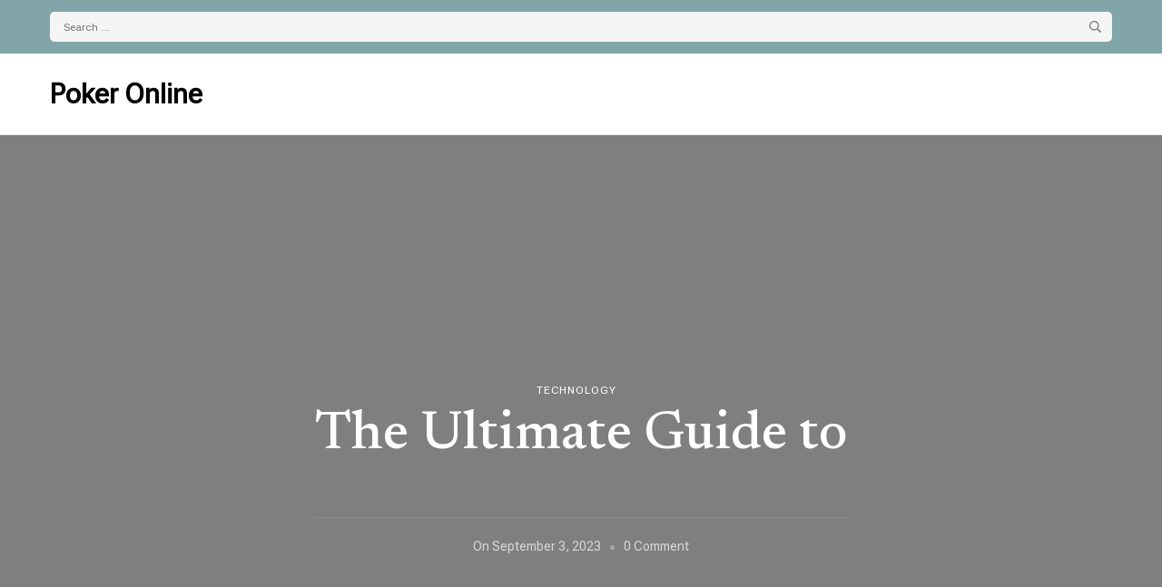

--- FILE ---
content_type: text/css
request_url: https://poker-24x7.us/wp-content/themes/travel-vista/style.css?ver=1.0.0
body_size: 1295
content:
/*
Theme Name: Travel Vista
Theme URI: https://blossomthemes.com/wordpress-themes/travel-vista/
Template: blossom-travel  
Author: Blossom Themes
Author URI: https://blossomthemes.com/
Description: Travel Vista is a free travel blog WordPress theme designed for crafting a stunning and highly customizable website. This versatile theme also fits perfectly for a variety of other blog types, including but not limited to fashion, lifestyle, diary, beauty, parenting, and recipe blogs. This theme includes sections like a Banner with Call-To-Action, an About section, Latest Posts, and a Map to share your invaluable travel advice and knowledge. By integrating the Instagram section, you can showcase your captivating travel captures and grow your Instagram audience. In addition, the newsletter feature will allow you to expand your email list and maintain continuous communication with your audience. Travel Vista is built to be SEO-friendly, speed-optimized, and mobile-friendly. Moreover, it's translation-ready, RTL compatible, and can seamlessly integrate with WooCommerce. Check the demo at https://blossomthemes.com/theme-demo/?theme=travel-vista, refer to the documentation at https://docs.blossomthemes.com/blossom-travel/, and get support at https://blossomthemes.com/support-ticket/.
Version: 1.0.0
Requires PHP: 7.3
Tested up to: 6.2
License: GNU General Public License v3 or later
License URI: https://www.gnu.org/licenses/gpl-3.0.html
Text Domain: travel-vista
Tags: blog,one-column,two-columns,right-sidebar,left-sidebar,footer-widgets,custom-background,custom-header,custom-menu,custom-logo,featured-images,threaded-comments,full-width-template,rtl-language-support,translation-ready,theme-options,news,e-commerce
*/

/* header layout 3 */
.header-five :is(.header-main, .header-t) .container {
  display: flex;
  justify-content: space-between;
  align-items: center;
}

.container::after,
.container::before {
  content: none;
}

.header-five .header-main {
  padding: 30px 0;
}

.header-five .header-t {
  padding: 13px 0;
}

.header-five .header-t .social-list a {
  color: #fff;
}

.header-five .header-t .social-list a:hover {
  opacity: 0.7;
}

.header-five .header-t .search-form .search-field {
  height: 32px;
  color: #fff;
  font-size: 0.6666em;
}

.header-five .header-t .search-form .search-submit {
  height: 32px;
  background-size: 13px;
  min-height: auto;
  width: 25px;
}

.search-form {
  justify-content: space-between;
}

.header-search {
  min-height: auto;
}

/* banner two */
.banner.style-two .banner-caption {
  position: unset;
  background-color: unset;
  display: unset;
  text-align: unset;
}

.banner.style-two .banner-caption .entry-title a {
  display: inline-block;
  color: #111;
  margin-bottom: 24px;
}

.banner.style-two .banner-caption .entry-title a:hover {
  opacity: 0.7;
  color: #111;
}

.banner.style-two .banner-caption .entry-title {
  margin: 0;
  font-size: 3.33em;
}

.banner.style-two .banner-caption p {
  margin: 0 0 40px 0;
}

.banner.style-one .banner-caption p {
  color: #fff;
}

.banner.style-two .wrapper {
  display: flex;
  flex-direction: row-reverse;
  gap: 100px;
  align-items: center;
}

.banner.style-two {
  background-color: rgba(var(--primary-color-rgb), 0.15);
  padding: 80px 0;
}

.banner.style-two .wp-custom-header {
  flex: 1;
}

.header-five .header-t .search-form .search-field {
  color: #343434;
}

.home.banner-layout-two .site-header.header-one .header-search .search-toggle,
.home.banner-layout-two .site-header.header-one .site-description,
.home.banner-layout-two .site-header.header-one .main-navigation ul li a,
.home.banner-layout-two .site-header.header-one .submenu-toggle,
.home.banner-layout-two .site-header.header-one .site-title a,
.home.banner-layout-two
  .site-header.header-one
  .header-social
  .social-list
  li
  a
  .home.banner-layout-two
  .site-header.header-one
  .header-search
  .search-toggle,
.blog.banner-layout-two .site-header.header-one .site-description,
.blog.banner-layout-two .site-header.header-one .main-navigation ul li a,
.blog.banner-layout-two .site-header.header-one .submenu-toggle,
.blog.banner-layout-two .site-header.header-one .site-title a,
.blog.banner-layout-two
  .site-header.header-one
  .header-social
  .social-list
  li
  a {
  color: #000;
}

:is(.home, .blog).banner-layout-two .site-header.header-one {
  position: unset;
  margin-top: 0;
}

@media only screen and (max-width: 1024px) {
  .banner.style-two .wrapper {
    flex-direction: row;
    flex-wrap: wrap;
    gap: 30px;
  }

  .banner.style-two .wp-custom-header {
    flex: auto;
  }

  .banner-layout-two .header-one button.toggle-btn .toggle-bar {
    background: #000;
  }
}

@media screen and (max-width: 767px) {
  .banner.style-one .banner-caption .banner-content p {
    color: #343434;
  }

  .banner.style-two {
    padding: 50px 0;
  }

  .banner.style-two .banner-caption {
    padding: 0;
  }
  .banner.style-two .banner-caption .entry-title {
    font-size: 2.22em;
  }
}
.banner.style-two .wp-custom-header::before {
  content: none;
}


--- FILE ---
content_type: application/javascript
request_url: https://poker-24x7.us/wp-content/themes/blossom-travel/js/custom.min.js?ver=1.0.0
body_size: 937
content:
/*! blossom-travel 1.1.9 2023-06-22 2:49:29 PM */
jQuery(document).ready(function(n){var e="1"==blossom_travel_data.rtl;n(window).width();n(".sticky-t-bar .close").on("click",function(){n(this).parent(".sticky-t-bar").toggleClass("active"),n(this).siblings(".sticky-bar-content").slideToggle()}),n(window).on("resize load",function(){var e=n(".sticky-bar-content").outerHeight(),e=(n(".sticky-t-bar + .site-header.header-one").css("padding-top",e),1024<n(window).width()?(e=n(".header-one .main-navigation .nav-menu > li").size(),e=Math.round(e/2)-1,n(".header-one .site-branding").insertAfter(n(".header-one .main-navigation .nav-menu > li:nth("+e+")")),e=n(".header-two .main-navigation .nav-menu > li").size(),e=Math.round(e/2)-1,n(".header-two .site-branding").insertAfter(n(".header-two .main-navigation .nav-menu > li:nth("+e+")"))):n(".header-one .site-branding, .header-two .site-branding").insertBefore(n(".header-one .logo-menu-wrap, .header-two .logo-menu-wrap")),n(".sticky-header").outerHeight()+20),a=n(".site-header").outerHeight();"1"==blossom_travel_data.sticky&&(n(window).scroll(function(){n(window).scrollTop()>a?n(".sticky-header").addClass("stick"):n(".sticky-header").removeClass("stick")}),n(".widget-sticky .widget-area .widget:last-child").css("top",e),n(".sticky-header + .site-content .sticky-meta .article-meta").css("top",e)),n(".site-header").hasClass("header-one")&&(n(".banner:not(.slider-two) .entry-header").css("padding-top",a),n(".site-content > .page-header").css("padding-top",a))}),n(".site-header .main-navigation .menu-item-has-children").find("> a").after('<span class="submenu-toggle"><i class="fas fa-caret-down"></i></span>'),n(".responsive-nav .main-navigation .menu-item-has-children").find("> a").after('<button class="submenu-toggle"><i class="fas fa-caret-down"></i></button>'),n(".header-four button.toggle-btn").clone().appendTo(".header-four .header-main .container"),n(".header-six button.toggle-btn").clone().appendTo(".header-six .header-t .container"),n(".responsive-nav .search-form-wrap, .responsive-nav .header-social").insertAfter(".responsive-nav .main-navigation .nav-menu > li:last-child"),n(".site-header .toggle-btn").on("click",function(){n(".responsive-nav").animate({width:"toggle"})}),n(".responsive-nav .btn-close-menu").on("click",function(){n(".responsive-nav").animate({width:"toggle"})}),n(".responsive-nav .main-navigation .submenu-toggle").on("click",function(){n(this).toggleClass("active"),n(this).siblings(".sub-menu").stop(!0,!1,!0).slideToggle()}),n(".main-navigation ul li a, .main-navigation ul li .submenu-toggle").on("focus",function(){n(this).parents("li").addClass("focused")}).on("blur",function(){n(this).parents("li").removeClass("focused")}),n(".header-one .header-search .search-toggle").on("click",function(e){n(".header-one .header-search .header-search-wrap").animate({left:"0"})}),n(".header-one .header-search .header-search-wrap .close").on("click",function(e){n(".header-one .header-search .header-search-wrap").animate({left:"-30px"})}),n(window).on("keyup",function(e){"Escape"==e.key&&n(".header-one .header-search .header-search-wrap").animate({left:"-30px"})}),n(".header-six .header-search .search-toggle").on("click",function(e){n(".header-six .header-search .header-search-wrap").animate({right:"0"})}),n(".header-six .header-search .header-search-wrap .close").on("click",function(e){n(".header-six .header-search .header-search-wrap").animate({right:"-30px"})}),n(window).on("keyup",function(e){"Escape"==e.key&&n(".header-six .header-search .header-search-wrap").animate({right:"-30px"})}),n(".about-section .widget .widget-title").insertBefore(".about-section .widget-featured-holder .featured_page_content"),n(".trending-section .widget ul").addClass("owl-carousel"),n(".trending-section .section-grid, .trending-section .widget ul").owlCarousel({items:3,autoplay:!1,loop:!1,nav:!0,dots:!1,lazyLoad:!0,rtl:e,margin:30,responsive:{0:{items:1},768:{items:2},1025:{items:3}}}),n(".post-thumbnail .share-icon").on("click",function(e){n(".social-share").removeClass("active"),n(this).parent(".social-share").addClass("active"),e.stopPropagation()}),n(".social-share").on("click",function(e){e.stopPropagation()}),n(window).on("click",function(){n(".social-share").removeClass("active")}),n(window).on("keyup",function(e){"Escape"==e.key&&(n(".header-search").removeClass("active"),n(".social-share").removeClass("active"))}),n(".site-footer .widget .widget-title, #secondary .widget .widget-title, section.client-logo-section .widget .widget-title").wrapInner("<span></span>"),n(".bttk-itw-holder li").wrapInner('<div class="itw-inner-wrap"></div>'),n(window).scroll(function(){300<n(window).scrollTop()?n(".back-to-top").addClass("show"):n(".back-to-top").removeClass("show")}),n(".back-to-top").on("click",function(){n("body, html").animate({scrollTop:0},600)})});